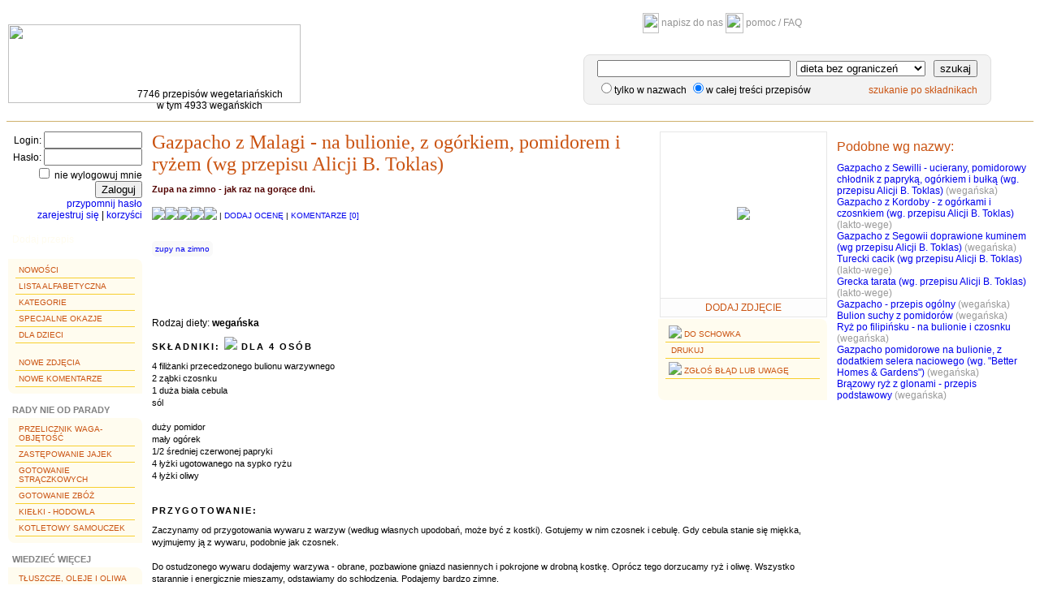

--- FILE ---
content_type: text/html;charset=UTF-8
request_url: https://www.puszka.pl/przepis/609-gazpacho_z_malagi-na_bulionie_z_ogorkiem_pomidorem_i_ryzem_wg_przepisu_alicji_b_toklas_.html
body_size: 18126
content:























	
	  





 










<!DOCTYPE html PUBLIC "-//W3C//DTD XHTML 1.0 Strict//EN"
	"http://www.w3.org/TR/xhtml1/DTD/xhtml1-strict.dtd">
<html lang="en">


	
	
	
	















<head>
  <title>Gazpacho z Malagi - na bulionie, z ogórkiem, pomidorem i ryżem (wg przepisu Alicji B. Toklas) - puszka.pl</title>
  <meta http-equiv="Content-Type" content="text/html; charset=UTF-8" />
  <meta http-equiv="Content-Language" content="pl" />  
  <meta name="keywords" content="przepisy, wegetarianizm, weganizm, wege, wegetarianka, wegetarianin, kuchnia, przepisy kulinarne, gotowanie, warzywo, warzywa, soja, witarianizm, frutarianizm, odżywianie, zdrowa żywność, vege, książka kucharska, ovo-vege, lakto-vege, lakto-ovo-vege" />
  <meta name="description" content="Zupa na zimno - jak raz na gorące dni." />
  <link rel="stylesheet" type="text/css" href="https://www.puszka.pl/css/base.css?24" />
  <link href="https://www.puszka.pl/img/favicon.ico" rel="SHORTCUT ICON" />
  <script type="text/javascript">App = {}; App.options = {};App.basePath = 'https://www.puszka.pl';</script>  
  
  
	<link rel="stylesheet" type="text/css" href="https://www.puszka.pl/css/jqModal.css" />
	<link rel="stylesheet" type="text/css" href="https://www.puszka.pl/css/recipe.css" />
		
  	<script language="JavaScript" type="text/javascript" src="https://www.puszka.pl/js/jquery.js"></script>
  	<script language="JavaScript" type="text/javascript" src="https://www.puszka.pl/js/jqModal.js"></script>
  	<script language="JavaScript" type="text/javascript" src="https://www.puszka.pl/js/recipe.js"></script>
  	<script language="JavaScript" type="text/javascript">
		App.options['recipeId'] = 609;	
  	</script>

</head>

<body>

<table class="header">
<tr>
	<td rowspan="2"  id="logoCell">
		<div class="cell">
			<a href="https://www.puszka.pl">
				<img src="https://www.puszka.pl/img/logo.png" border="0" width="360" height="97" />
				
			</a>
			<div class="subinfo">7746 przepisów wegetariańskich<br/>w tym 4933 wegańskich</div>
		</div>
	</td>
	<td align="center">
		<a href="https://www.puszka.pl/c/kontakt.html"><img src="https://www.puszka.pl/img/mail.gif" width="20" height="25" /> napisz do nas</a>
		
		<a href="https://www.puszka.pl/txt/pomoc.jsp"><img src="https://www.puszka.pl/img/home.gif" width="22" height="25" /> pomoc / FAQ</a>
		
		
    </td>
</tr>
<tr>
	<td style="padding-right:0px;">
		
		<div  id="textSearch">
			<form name="textSearchForm" method="GET" action="/do/search;jsessionid=B86FEAE094EF6403F3E441E9C0A2C145">
				<div class="line"	>
					
					<input type="text" name="searchText" size="30" value="" class="input">
					<select name="dietId"><option value="2">dieta wegańska & RAW</option>
						
							<option value="3">dieta wegańska</option>
						
							<option value="4">dieta wegańska+miód</option>
						
							<option value="5">dieta lakto-wege</option>
						
							<option value="6">dieta ovo-wege</option>
						
							<option value="7" selected="selected">dieta bez ograniczeń</option></select> 
					<a href="#" class="tt">
						<img src="https://www.puszka.pl/img/q_mark.gif" alt="">
						<dfn style="z-index: 99">
							


	<span>Podpowiedź: z łaciny <i>lacto</i> oznacza mleko, <i>ovo</i> - jajko.<br/><br/></span>
	<span><b>lakto-ovo-wegetarianizm</b> - najszersza odmiana wegetarianizmu;</span>
	<span style="padding-left: 70px;">wyklucza mięso (w tym ryby!), ale dopuszcza nabiał.</span>			
	<span><b>lakto-wegetarianizm</b> - wyklucza mięso i jajka, ale dopuszcza mleko.</span>
	<span><b>ovo-wegetarianizm</b> - wyklucza mięso i mleko, ale dopuszcza jajka.</span>
	<span><b>weganizm</b> - wyklucza wszystkie produkty pochodzenia zwierzęcego:</span>
	<span style="padding-left: 70px;">mięso, nabiał, miód, oraz, oczywiście, ich przetwory.</span>


						</dfn>
					</a>
					<input type="submit" value="szukaj" class="searchBt"/>
				</div>
				<div class="line">
				<input type="radio" name="elemId" value="0">tylko w nazwach
				<input type="radio" name="elemId" value="11" checked="checked">w całej treści przepisów
				<span class="links"> 
				<a href="https://www.puszka.pl/do/skladniki" >szukanie po składnikach</a>
				</span>
				</div>
			</form>
		</div>
	</td>
</tr>
</table>

<div id="fb-root"></div>
<script>(function(d, s, id) {
  var js, fjs = d.getElementsByTagName(s)[0];
  if (d.getElementById(id)) return;
  js = d.createElement(s); js.id = id;
  js.src = "//connect.facebook.net/en_US/all.js#xfbml=1&appId=397468553662612";
  fjs.parentNode.insertBefore(js, fjs);
}(document, 'script', 'facebook-jssdk'));</script>



<table class="layout">
<tr>
	<td id="mainMenu">
		











	
		<form name="loginForm" method="post" action="/do/login;jsessionid=B86FEAE094EF6403F3E441E9C0A2C145">
			<input type="hidden" name="return" value="">
			<div align="right">
				Login:&nbsp;<input type="text" name="username" maxlength="15" size="13" value=""><br/>
				Hasło:&nbsp;<input type="password" name="userpass" maxlength="20" size="13" value=""><br/>
				<input type="checkbox" name="rm" value="on"> nie wylogowuj mnie<br/>
				<input type="submit" value="Zaloguj">
				<br/><a href="https://www.puszka.pl/c/przypomnij_haslo.html">przypomnij hasło</a><br/>
				<a href="https://www.puszka.pl/c/rejestracja.html">zarejestruj się</a>
				| <a href="https://www.puszka.pl/c/rejestracja.html#zalety">korzyści</a>
			</div>
		</form><br/>
	
	
	
	<div class="addRecipe" ><a  href="https://www.puszka.pl/c/dodaj_przepis.html">Dodaj przepis</a></div>
	
	
	
	
	<ul id="menu">
		<li><a href="https://www.puszka.pl/nowosci">Nowości</a></li>
		<li><a href="https://www.puszka.pl/lista">Lista alfabetyczna</a></li>
		<li><a href="https://www.puszka.pl/do/cat">Kategorie</a></li>
		<li><a href="https://www.puszka.pl/okazje">Specjalne okazje</a></li>
		<li><a href="https://www.puszka.pl/dzieciaki">Dla dzieci</a></li>
		<br/>
		<li><a href="https://www.puszka.pl/nowe_zdjecia">Nowe zdjęcia</a></li>
		<li><a href="https://www.puszka.pl/nowe_komentarze">Nowe komentarze</a></li>
	</ul>
	
	<div class="menuHeadline">Rady nie od parady</div>
	<ul id="menu">
		<li><a href="https://www.puszka.pl/txt/przelicznik.jsp">Przelicznik waga-objętość</a></li>
		<li><a href="https://www.puszka.pl/txt/bez_jajek.jsp">Zastępowanie jajek</a></li>
		<li><a href="https://www.puszka.pl/txt/straczkowe.jsp">Gotowanie strączkowych</a></li>
		<li><a href="https://www.puszka.pl/txt/zboza.jsp">Gotowanie zbóż</a></li>
		<li><a href="https://www.puszka.pl/txt/kielki.jsp">Kiełki - hodowla</a></li>
		<li><a href="https://www.puszka.pl/txt/kotletowy_samouczek.jsp">Kotletowy samouczek</a></li>
	</ul>
	<div class="menuHeadline spaced">Wiedzieć więcej</div>
	<ul id="menu">
		<li><a href="https://www.puszka.pl/txt/tluszcze.jsp">Tłuszcze, oleje i oliwa</a></li>
		<li><a href="https://www.puszka.pl/txt/maka.jsp">Mąka - typy i zastosowania</a></li>
		<li><a href="https://www.puszka.pl/txt/slownik.jsp">Słownik</a></li>
		<li><a href="https://www.puszka.pl/txt/ziola.jsp">Zioła, przyprawy...</a></li>
		<li><a href="https://www.puszka.pl/txt/owoce_egzotyczne.jsp">Owoce egzotyczne</a></li>
	</ul>
	
	<br/><br/>
	<center>
		<a href="http://www.ivu.org/"><img src="https://www.puszka.pl/img/ivu-con.gif" alt="International Vegetarian Union" border="0" height="69" width="74"></a>
		puszka.pl - internetowy partner International Vegetarian Union
	</center>
	</td>
	<td id="mainContent" valign="top">
		
 
<div class="recipeContent" itemscope itemtype="http://data-vocabulary.org/Recipe" >	

	
	
	
	<!-- c:if test=""-->
	

	
	
			<table  cellspacing="0" cellpadding="0" id="recipePhoto">
			<tr>
				<td class="img">
					
					
					<a href="https://www.puszka.pl/c/przepis/dodaj_zdjecie/609-gazpacho_z_malagi-na_bulionie_z_ogorkiem_pomidorem_i_ryzem_wg_przepisu_alicji_b_toklas_.html" title="dodaj zdjęcie"><img src="https://www.puszka.pl/img/no_img.gif" class="recipeMini" /></a>
					
					
					
				</td>
			</tr>
			
					<tr>
						<td class="recipeMiniLink">
							
							
							<a href="https://www.puszka.pl/c/przepis/dodaj_zdjecie/609-gazpacho_z_malagi-na_bulionie_z_ogorkiem_pomidorem_i_ryzem_wg_przepisu_alicji_b_toklas_.html" title="dodaj zdjęcie (tylko dla zalogowanych użytkowników)">dodaj zdjęcie</a>
						   			
						</td>
					</tr>
			
			</table>
	
	
	
	<div id="recipeInfo">
		<h1 class="recipeName" itemprop="name">Gazpacho z Malagi - na bulionie, z ogórkiem, pomidorem i ryżem (wg przepisu Alicji B. Toklas)</h1>
		
			<span class="recipeDescription" itemprop="summary">Zupa na zimno - jak raz na gorące dni.</span><br/><br/>
		
		
			<div class="recipeRate">
				
					<img src="https://www.puszka.pl/img/star_grey.gif" /><img src="https://www.puszka.pl/img/star_grey.gif" /><img src="https://www.puszka.pl/img/star_grey.gif" /><img src="https://www.puszka.pl/img/star_grey.gif" /><img src="https://www.puszka.pl/img/star_grey.gif" />
				
				<span itemprop="review" itemscope itemtype="http://data-vocabulary.org/Review-aggregate">
					
					 | <a href="#" id="rateRecipeBt">dodaj ocenę</a> <img src="https://www.puszka.pl/img/ajax-loader.gif" class="ajax-indicator"/>  
					| <a href="#addCommentForm">komentarze [<span itemprop="count">0</span>]</a>
				</span><br/>
				
				
			
			</div><br/>
		
		
		<div class="recipeSubInfo">			
			<div style="margin-top:8px;">
				
					<!-- style="margin-left:10px">Kategorie: ,  --> 
					<a href="https://www.puszka.pl/a/cat,24,zupy_na_zimno" ><span itemprop="recipeCategory">zupy na zimno</span></a> 				
				
				
				
			</div> 
		</div>
		
	</div>
	
	<br style="clear:both"/>	
	<div class="recipeMidSection">
	
		
		
			
			
				<ul id="menu">
					<li>
						
							
							 <a href="https://www.puszka.pl/a/recipe/clipboard/add?id=609" rel="nofollow" ><img src="https://www.puszka.pl/img/clipboard_icon.png"/> do schowka</a>
						
					</li>
					<li></li>
					<li><a rel="nofollow" href="https://www.puszka.pl/przepis/do_druku/609-gazpacho_z_malagi-na_bulionie_z_ogorkiem_pomidorem_i_ryzem_wg_przepisu_alicji_b_toklas_.html"><IMG SRC="https://www.puszka.pl/img/printer.gif" BORDER="0" ALT=""> drukuj</a></li>
						
					<li><a href="https://www.puszka.pl/c/przepis/zgloszenie/609-gazpacho_z_malagi-na_bulionie_z_ogorkiem_pomidorem_i_ryzem_wg_przepisu_alicji_b_toklas_.html"><img src="https://www.puszka.pl/img/error.gif" /> zgłoś błąd lub uwagę</a></li>
					<li></li>
					<li style="padding-top:4px;">
						<div class="fb-like" data-href="https://www.puszka.pl/przepis/609-gazpacho_z_malagi-na_bulionie_z_ogorkiem_pomidorem_i_ryzem_wg_przepisu_alicji_b_toklas_.html" data-send="false" data-layout="button_count" data-width="170" data-show-faces="false"></div>
					</li>
				</ul>
			
			
		
		
		
		
			<span>Rodzaj diety: <b>wegańska</b></span><br/>
		
	
		<div class="indredients recipeDescSection">
			<h3 class="title">Składniki:
			
				<img src="https://www.puszka.pl/img/servings.gif" /> <span itemprop="yield">dla  4 osób</span>
			
			</h3>	
			<div class="indentBlock" itemprop="ingredients">4 filiżanki przecedzonego bulionu warzywnego
<br/>2 ząbki czosnku
<br/>1 duża biała cebula
<br/>sól
<br/>
<br/>duży pomidor
<br/>mały ogórek
<br/>1/2 średniej czerwonej papryki
<br/>4 łyżki ugotowanego na sypko ryżu 
<br/>4 łyżki oliwy</div>
		</div>
		
	</div>
	
	<div class="recipeDescSection">
		<h3 class="title">Przygotowanie: 
			
		</h3>
		<div class="indentBlock" itemprop="instructions">Zaczynamy od przygotowania wywaru z warzyw (według własnych upodobań, może być z kostki). Gotujemy w nim czosnek i cebulę. Gdy cebula stanie się miękka, wyjmujemy ją z wywaru, podobnie jak czosnek.
<br/>
<br/>Do ostudzonego wywaru dodajemy warzywa - obrane, pozbawione gniazd nasiennych i pokrojone w drobną kostkę. Oprócz tego dorzucamy ryż i oliwę. Wszystko starannie i energicznie mieszamy, odstawiamy do schłodzenia. Podajemy bardzo zimne.</div>
	</div>
	
	
	
	<div class="recipeFoot">
		
			
		
		Nadesłał(a) <a href="https://www.puszka.pl/u/pat.html">pat</a>, 
		dnia: 2000-09-20 00:00:00.0<br/>
		
			Źródło/autor przepisu: Kulinarny serwis Izy (już nie istnieje)<br/>
		
		
	</div>
	
	
	
	
		<div class="more">
		
			
			
				
				
					<div>
						<span class="explanation small">Widzisz w przepisie jakieś błędy, niedociągnięcia?</span>
						<a class="menu small" href="https://www.puszka.pl/c/przepis/zgloszenie/609-gazpacho_z_malagi-na_bulionie_z_ogorkiem_pomidorem_i_ryzem_wg_przepisu_alicji_b_toklas_.html">zgłoś to administratorowi</a>
					</div>
				
			
		
		</div>
	
	
	
	
	<hr />
	
	
	
	
	
	
	
		<a name="addCommentForm"></a>
		<h4 style="margin-bottom: 0;">Podziel się wrażeniami</h4>
		<h2 style="margin-top: 0;">Dodaj komentarz</h2>
		<form name="commentForm" method="post" action="/do/przepis/dodaj_komentarz;jsessionid=B86FEAE094EF6403F3E441E9C0A2C145">
			<input type="hidden" name="elemId" value="609">
			
			<input type="hidden" name="sfMethod" />
			<center>		
				
				
				
					<table border="0">
					<tr><td colspan="3">
						<b>Autor komentarza:</b><span class="red">*</span>
						</td></tr>
					<tr valign=top><td>
						Jeżeli jesteś już zarejestrowany/a:
						<table border="0">
						<tr valign="top"><td>Twój nick (login):</td>
							<td><input type="text" name="loginNick" maxlength="15" size="20" value=""></td></tr>
						<tr valign="top"><td>Twoje hasło:</td>
							<td><input type="password" name="loginPass" maxlength="20" size="20" value=""></td></tr>
						</table>
					</td><td width="30px"></td><td>
						Jeżeli nie masz konta:
						<table border="0">
						<tr valign="top"><td>Twój podpis:</td>
							<td><input type="text" name="name" maxlength="100" size="20" value=""></td></tr>
						</table>
					</td></tr></table>
				
				
				<br/><b>Treść</b><font class="red">*</font>: 
				<textarea name="comment" cols="55" rows="8" style="vertical-align: top;"></textarea>			
				<br/><br/><input type="submit" name="submit" value="Dodaj">			
			</center>
		</form>
	
	
	
	
	

</div>

	</td>
	<td id="rightMenu">
	
		
		
			 
			
	
		<h3>Podobne wg nazwy:</h3>
		
			<a class="menu" href="https://www.puszka.pl/przepis/611-gazpacho_z_sewilli-ucierany_pomidorowy_chlodnik_z_papryka_ogorkiem_i_bulka_wg_przepisu_alicji_b_toklas_.html">Gazpacho z Sewilli - ucierany, pomidorowy chłodnik z papryką, ogórkiem i bułką (wg. przepisu Alicji B. Toklas)</a>
			<span class="grey">(wegańska)</span><br/>
		
			<a class="menu" href="https://www.puszka.pl/przepis/608-gazpacho_z_kordoby-z_ogorkami_i_czosnkiem_wg_przepisu_alicji_b_toklas_.html">Gazpacho z Kordoby - z ogórkami i czosnkiem (wg. przepisu Alicji B. Toklas)</a>
			<span class="grey">(lakto-wege)</span><br/>
		
			<a class="menu" href="https://www.puszka.pl/przepis/610-gazpacho_z_segowii_doprawione_kuminem_wg_przepisu_alicji_b_toklas_.html">Gazpacho z Segowii doprawione kuminem (wg przepisu Alicji B. Toklas)</a>
			<span class="grey">(wegańska)</span><br/>
		
			<a class="menu" href="https://www.puszka.pl/przepis/615-turecki_cacik_wg_przepisu_alicji_b_toklas_.html">Turecki cacik (wg przepisu Alicji B. Toklas)</a>
			<span class="grey">(lakto-wege)</span><br/>
		
			<a class="menu" href="https://www.puszka.pl/przepis/612-grecka_tarata_wg_przepisu_alicji_b_toklas_.html">Grecka tarata (wg. przepisu Alicji B. Toklas)</a>
			<span class="grey">(lakto-wege)</span><br/>
		
			<a class="menu" href="https://www.puszka.pl/przepis/907-gazpacho-przepis_ogolny.html">Gazpacho - przepis ogólny</a>
			<span class="grey">(wegańska)</span><br/>
		
			<a class="menu" href="https://www.puszka.pl/przepis/954-bulion_suchy_z_pomidorow.html">Bulion suchy z pomidorów</a>
			<span class="grey">(wegańska)</span><br/>
		
			<a class="menu" href="https://www.puszka.pl/przepis/3736-ryz_po_filipinsku-na_bulionie_i_czosnku.html">Ryż po filipińsku - na bulionie i czosnku</a>
			<span class="grey">(wegańska)</span><br/>
		
			<a class="menu" href="https://www.puszka.pl/przepis/607-gazpacho_pomidorowe_na_bulionie_z_dodatkiem_selera_naciowego_wg_better_homes_gardens_.html">Gazpacho pomidorowe na bulionie, z dodatkiem selera naciowego (wg. "Better Homes & Gardens")</a>
			<span class="grey">(wegańska)</span><br/>
		
			<a class="menu" href="https://www.puszka.pl/przepis/2987-brazowy_ryz_z_glonami-przepis_podstawowy.html">Brązowy ryż z glonami - przepis podstawowy</a>
			<span class="grey">(wegańska)</span><br/>
		
		
	
	
	
	
	<br/>
	
	<div id="rateModal" class="jqmWindow">
	<div class="jqmTitle">
		<h1>Ocena</h1>
		<a href="#" class="jqmClose"><em>zamknij</em></a>
	</div>
	<div class="content"></div>
	
</div>

		
		
			<!--Mamy super wiadomość :D<br/><br/>
			<a href="/wege30dni/index.jsp"><img src="/img/wege30dni/wege30dni-btn200.png" width="200" height="200" border="0" /></a>
			<br/><br/><br/> -->
			
			
			<div class="fb-like-box" data-href="https://www.facebook.com/puszkapl" data-width="240" data-colorscheme="light" data-show-faces="true" data-header="true" data-stream="false" data-show-border="true">
			</div><br/><br/>
			<div class="fb-like-box" data-href="https://www.facebook.com/PuszkaplBezglutenowo" data-width="240" data-colorscheme="light" data-show-faces="true" data-header="true" data-stream="false" data-show-border="true">
			</div>
			
			<br/><br/><br/>

	</td>
</tr>
</table>





<table class="layout">
<tr>
	<td height="1" bgcolor="#ceb16d"></td>
</tr>
<tr><td>&nbsp;</td></tr>
<tr>
	<td align="center">
		&#169; <b>2000-2018 puszka.pl</b>
		| <a href="https://www.puszka.pl/c/kontakt.html">napisz do nas</a>
	</td>
</tr>
</table>




<script type="text/javascript">
var gaJsHost = (("https:" == document.location.protocol) ? " https://ssl." : "http://www.");
document.write(unescape("%3Cscript src='" + gaJsHost + "google-analytics.com/ga.js' type='text/javascript'%3E%3C/script%3E"));
</script>
<script type="text/javascript">
var pageTracker = _gat._getTracker("UA-161869-4");
pageTracker._initData();
pageTracker._trackPageview();
</script>


</body>
</html>

--- FILE ---
content_type: text/css
request_url: https://www.puszka.pl/css/jqModal.css
body_size: 1862
content:
/* jqModal base Styling courtesy of;
	Brice Burgess <bhb@iceburg.net> */

/* The Window's CSS z-index value is respected (takes priority). If none is supplied,
	the Window's z-index value will be set to 3000 by default (via jqModal.js). */
	
.jqmWindow {
    display: none;
    
    position: fixed;
    top: 17%;
    left: 50%;
    
    margin-left: -300px;
    width: 600px;
    
    background-color: #fff;
    color: #333;
    border: 1px solid black;
    padding: 0px;
}

.jqmOverlay { background-color: #000; }

/* Background iframe styling for IE6. Prevents ActiveX bleed-through (<select> form elements, etc.) */
* iframe.jqm {position:absolute;top:0;left:0;z-index:-1;
	width: expression(this.parentNode.offsetWidth+'px');
	height: expression(this.parentNode.offsetHeight+'px');
}

/* Fixed posistioning emulation for IE6
     Star selector used to hide definition from browsers other than IE6
     For valid CSS, use a conditional include instead */
* html .jqmWindow {
     position: absolute;
     top: expression((document.documentElement.scrollTop || document.body.scrollTop) + Math.round(17 * (document.documentElement.offsetHeight || document.body.clientHeight) / 100) + 'px');
}

.jqmTitle {
	height:20px;
	margin:0;
	padding:6px;
	border-bottom:1px solid #CEB16D;
}
.jqmTitle h1{
	float:left;
	font-size:16px;
	letter-spacing: -1px;
	margin:0px 2px;
	padding:0;
	height:20px;
}

a.jqmClose {
	background:url("../img/close_icon_double.png") no-repeat scroll 0 0 transparent;
	clear:right;
	display:block;
	float:right;
	height:20px;
	width:20px;
}
a.jqmClose:hover {
	background-position:0 -20px;
}

.jqmClose em {
display:none;
}

.jqmContent {
	clear:both;
	padding:12px;
}

.jqmButtons {
	margin-top:20px;
	padding:12px 12px 6px 12px;
	background-color: #f0f0f0;
}

--- FILE ---
content_type: application/javascript
request_url: https://www.puszka.pl/js/recipe.js
body_size: 1715
content:
(function($){
	
	
$(document).ready(function(){
	$.ajaxSetup({'error':function(request, textStatus, errorThrown) {
		$('.ajax-indicator').hide();
	} });
  		$('#rateModal').jqm();

  		 
  		
  		$('#rateRecipeBt').live('click',function(e){
  			e.preventDefault();
  			var indicator = $('#rateRecipeBt ~ .ajax-indicator');
  			
  			var url = App.basePath + "/a/recipe/rate?id="+App.options['recipeId'];
  			indicator.show();
  			$('#rateModal div.content').load(url,function(response, status, xhr){
  				indicator.hide();
  				if(status=='error') {
  					$('#rateModal div.content').html('<div class="jqmContent" >Wystąpił błąd. Strona nie może być wyświetlona. Proszę spróbować później.</div>')
  					$('#rateModal').jqmShow();
  					return;
  				}
  				/* init window content */
  				$('#rateModal form').bind('submit',function(e){
  		  			e.preventDefault();
  		  			var url = this.action ;
  		  			var params = [];
  		  			$('input, textarea',this).each(function(){
  		  				if(this.name=='id' || this.name=='comment') params.push({'name':this.name,'value':this.value});
  		  			});
  		  			$('select',this).each(function(){
  						var v = this.options[this.selectedIndex].value;
  						params.push({'name':this.name,'value':v});
  		  			});
  		  			
  		  			$.post(url,params,function(data){
  		  				if(data.status == 'ok') {  		  					
  		  					$('#rateModal').jqmHide();
  		  					document.location = document.location;
  		  				}
  		  			},'json')
  		  		});
  		  		
  		  		$('#rateModal .saveBt').click(function(){
  		  			$(this).closest('form').submit();
  		  		})
  		  		
  		  	$('#rateModal').jqmShow();
  			});
  		});
  		
  		
});

	
	
})(jQuery)